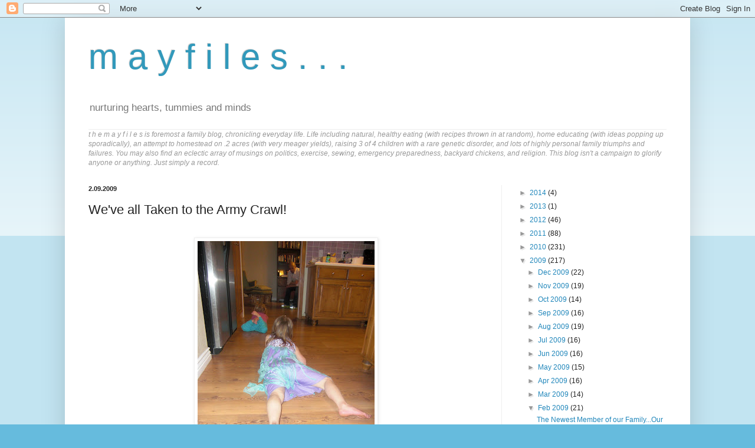

--- FILE ---
content_type: text/html; charset=UTF-8
request_url: http://www.mayfiles.com/2009/02/weve-all-taken-to-army-crawl.html
body_size: 12443
content:
<!DOCTYPE html>
<html class='v2' dir='ltr' lang='en'>
<head>
<link href='https://www.blogger.com/static/v1/widgets/335934321-css_bundle_v2.css' rel='stylesheet' type='text/css'/>
<meta content='width=1100' name='viewport'/>
<meta content='text/html; charset=UTF-8' http-equiv='Content-Type'/>
<meta content='blogger' name='generator'/>
<link href='http://www.mayfiles.com/favicon.ico' rel='icon' type='image/x-icon'/>
<link href='http://www.mayfiles.com/2009/02/weve-all-taken-to-army-crawl.html' rel='canonical'/>
<link rel="alternate" type="application/atom+xml" title="m a y          f i l e s   . . . - Atom" href="http://www.mayfiles.com/feeds/posts/default" />
<link rel="alternate" type="application/rss+xml" title="m a y          f i l e s   . . . - RSS" href="http://www.mayfiles.com/feeds/posts/default?alt=rss" />
<link rel="service.post" type="application/atom+xml" title="m a y          f i l e s   . . . - Atom" href="https://www.blogger.com/feeds/1098159563514496537/posts/default" />

<link rel="alternate" type="application/atom+xml" title="m a y          f i l e s   . . . - Atom" href="http://www.mayfiles.com/feeds/2859114608132590414/comments/default" />
<!--Can't find substitution for tag [blog.ieCssRetrofitLinks]-->
<link href='https://blogger.googleusercontent.com/img/b/R29vZ2xl/AVvXsEhJ-nDJ97eQNctGOwmAdfhcCUWvkx2tAmFUFUHp_n9t3fXYiswzzx7Xg73927rgQFvNWACtlDmtau2jIbo7luhExQt3H488m7nCaPmL6vYbpKiHrQ9TW393RWDb6sqAJiRDTmbW4hTYbZUX/s400/Feb+6-9+008.jpg' rel='image_src'/>
<meta content='http://www.mayfiles.com/2009/02/weve-all-taken-to-army-crawl.html' property='og:url'/>
<meta content='We&#39;ve all Taken to the Army Crawl!' property='og:title'/>
<meta content='Imagine billowing smoke, flames leaping out in all directions.  These girls would be prepared!  (Although as I sit here and write this and l...' property='og:description'/>
<meta content='https://blogger.googleusercontent.com/img/b/R29vZ2xl/AVvXsEhJ-nDJ97eQNctGOwmAdfhcCUWvkx2tAmFUFUHp_n9t3fXYiswzzx7Xg73927rgQFvNWACtlDmtau2jIbo7luhExQt3H488m7nCaPmL6vYbpKiHrQ9TW393RWDb6sqAJiRDTmbW4hTYbZUX/w1200-h630-p-k-no-nu/Feb+6-9+008.jpg' property='og:image'/>
<title>m a y          f i l e s   . . .: We've all Taken to the Army Crawl!</title>
<style id='page-skin-1' type='text/css'><!--
/*
-----------------------------------------------
Blogger Template Style
Name:     Simple
Designer: Blogger
URL:      www.blogger.com
----------------------------------------------- */
/* Content
----------------------------------------------- */
body {
font: normal normal 12px Arial, Tahoma, Helvetica, FreeSans, sans-serif;
color: #222222;
background: #66bbdd none repeat scroll top left;
padding: 0 40px 40px 40px;
}
html body .region-inner {
min-width: 0;
max-width: 100%;
width: auto;
}
h2 {
font-size: 22px;
}
a:link {
text-decoration:none;
color: #2187bb;
}
a:visited {
text-decoration:none;
color: #888888;
}
a:hover {
text-decoration:underline;
color: #32aaff;
}
.body-fauxcolumn-outer .fauxcolumn-inner {
background: transparent url(https://resources.blogblog.com/blogblog/data/1kt/simple/body_gradient_tile_light.png) repeat scroll top left;
_background-image: none;
}
.body-fauxcolumn-outer .cap-top {
position: absolute;
z-index: 1;
height: 400px;
width: 100%;
}
.body-fauxcolumn-outer .cap-top .cap-left {
width: 100%;
background: transparent url(https://resources.blogblog.com/blogblog/data/1kt/simple/gradients_light.png) repeat-x scroll top left;
_background-image: none;
}
.content-outer {
-moz-box-shadow: 0 0 40px rgba(0, 0, 0, .15);
-webkit-box-shadow: 0 0 5px rgba(0, 0, 0, .15);
-goog-ms-box-shadow: 0 0 10px #333333;
box-shadow: 0 0 40px rgba(0, 0, 0, .15);
margin-bottom: 1px;
}
.content-inner {
padding: 10px 10px;
}
.content-inner {
background-color: #ffffff;
}
/* Header
----------------------------------------------- */
.header-outer {
background: transparent none repeat-x scroll 0 -400px;
_background-image: none;
}
.Header h1 {
font: normal normal 60px Arial, Tahoma, Helvetica, FreeSans, sans-serif;
color: #3299bb;
text-shadow: -1px -1px 1px rgba(0, 0, 0, .2);
}
.Header h1 a {
color: #3299bb;
}
.Header .description {
font-size: 140%;
color: #777777;
}
.header-inner .Header .titlewrapper {
padding: 22px 30px;
}
.header-inner .Header .descriptionwrapper {
padding: 0 30px;
}
/* Tabs
----------------------------------------------- */
.tabs-inner .section:first-child {
border-top: 1px solid #eeeeee;
}
.tabs-inner .section:first-child ul {
margin-top: -1px;
border-top: 1px solid #eeeeee;
border-left: 0 solid #eeeeee;
border-right: 0 solid #eeeeee;
}
.tabs-inner .widget ul {
background: #f5f5f5 url(https://resources.blogblog.com/blogblog/data/1kt/simple/gradients_light.png) repeat-x scroll 0 -800px;
_background-image: none;
border-bottom: 1px solid #eeeeee;
margin-top: 0;
margin-left: -30px;
margin-right: -30px;
}
.tabs-inner .widget li a {
display: inline-block;
padding: .6em 1em;
font: normal normal 14px Arial, Tahoma, Helvetica, FreeSans, sans-serif;
color: #999999;
border-left: 1px solid #ffffff;
border-right: 1px solid #eeeeee;
}
.tabs-inner .widget li:first-child a {
border-left: none;
}
.tabs-inner .widget li.selected a, .tabs-inner .widget li a:hover {
color: #000000;
background-color: #eeeeee;
text-decoration: none;
}
/* Columns
----------------------------------------------- */
.main-outer {
border-top: 0 solid #eeeeee;
}
.fauxcolumn-left-outer .fauxcolumn-inner {
border-right: 1px solid #eeeeee;
}
.fauxcolumn-right-outer .fauxcolumn-inner {
border-left: 1px solid #eeeeee;
}
/* Headings
----------------------------------------------- */
div.widget > h2,
div.widget h2.title {
margin: 0 0 1em 0;
font: normal bold 11px Arial, Tahoma, Helvetica, FreeSans, sans-serif;
color: #000000;
}
/* Widgets
----------------------------------------------- */
.widget .zippy {
color: #999999;
text-shadow: 2px 2px 1px rgba(0, 0, 0, .1);
}
.widget .popular-posts ul {
list-style: none;
}
/* Posts
----------------------------------------------- */
h2.date-header {
font: normal bold 11px Arial, Tahoma, Helvetica, FreeSans, sans-serif;
}
.date-header span {
background-color: transparent;
color: #222222;
padding: inherit;
letter-spacing: inherit;
margin: inherit;
}
.main-inner {
padding-top: 30px;
padding-bottom: 30px;
}
.main-inner .column-center-inner {
padding: 0 15px;
}
.main-inner .column-center-inner .section {
margin: 0 15px;
}
.post {
margin: 0 0 25px 0;
}
h3.post-title, .comments h4 {
font: normal normal 22px Arial, Tahoma, Helvetica, FreeSans, sans-serif;
margin: .75em 0 0;
}
.post-body {
font-size: 110%;
line-height: 1.4;
position: relative;
}
.post-body img, .post-body .tr-caption-container, .Profile img, .Image img,
.BlogList .item-thumbnail img {
padding: 2px;
background: #ffffff;
border: 1px solid #eeeeee;
-moz-box-shadow: 1px 1px 5px rgba(0, 0, 0, .1);
-webkit-box-shadow: 1px 1px 5px rgba(0, 0, 0, .1);
box-shadow: 1px 1px 5px rgba(0, 0, 0, .1);
}
.post-body img, .post-body .tr-caption-container {
padding: 5px;
}
.post-body .tr-caption-container {
color: #222222;
}
.post-body .tr-caption-container img {
padding: 0;
background: transparent;
border: none;
-moz-box-shadow: 0 0 0 rgba(0, 0, 0, .1);
-webkit-box-shadow: 0 0 0 rgba(0, 0, 0, .1);
box-shadow: 0 0 0 rgba(0, 0, 0, .1);
}
.post-header {
margin: 0 0 1.5em;
line-height: 1.6;
font-size: 90%;
}
.post-footer {
margin: 20px -2px 0;
padding: 5px 10px;
color: #666666;
background-color: #f9f9f9;
border-bottom: 1px solid #eeeeee;
line-height: 1.6;
font-size: 90%;
}
#comments .comment-author {
padding-top: 1.5em;
border-top: 1px solid #eeeeee;
background-position: 0 1.5em;
}
#comments .comment-author:first-child {
padding-top: 0;
border-top: none;
}
.avatar-image-container {
margin: .2em 0 0;
}
#comments .avatar-image-container img {
border: 1px solid #eeeeee;
}
/* Comments
----------------------------------------------- */
.comments .comments-content .icon.blog-author {
background-repeat: no-repeat;
background-image: url([data-uri]);
}
.comments .comments-content .loadmore a {
border-top: 1px solid #999999;
border-bottom: 1px solid #999999;
}
.comments .comment-thread.inline-thread {
background-color: #f9f9f9;
}
.comments .continue {
border-top: 2px solid #999999;
}
/* Accents
---------------------------------------------- */
.section-columns td.columns-cell {
border-left: 1px solid #eeeeee;
}
.blog-pager {
background: transparent none no-repeat scroll top center;
}
.blog-pager-older-link, .home-link,
.blog-pager-newer-link {
background-color: #ffffff;
padding: 5px;
}
.footer-outer {
border-top: 0 dashed #bbbbbb;
}
/* Mobile
----------------------------------------------- */
body.mobile  {
background-size: auto;
}
.mobile .body-fauxcolumn-outer {
background: transparent none repeat scroll top left;
}
.mobile .body-fauxcolumn-outer .cap-top {
background-size: 100% auto;
}
.mobile .content-outer {
-webkit-box-shadow: 0 0 3px rgba(0, 0, 0, .15);
box-shadow: 0 0 3px rgba(0, 0, 0, .15);
}
.mobile .tabs-inner .widget ul {
margin-left: 0;
margin-right: 0;
}
.mobile .post {
margin: 0;
}
.mobile .main-inner .column-center-inner .section {
margin: 0;
}
.mobile .date-header span {
padding: 0.1em 10px;
margin: 0 -10px;
}
.mobile h3.post-title {
margin: 0;
}
.mobile .blog-pager {
background: transparent none no-repeat scroll top center;
}
.mobile .footer-outer {
border-top: none;
}
.mobile .main-inner, .mobile .footer-inner {
background-color: #ffffff;
}
.mobile-index-contents {
color: #222222;
}
.mobile-link-button {
background-color: #2187bb;
}
.mobile-link-button a:link, .mobile-link-button a:visited {
color: #ffffff;
}
.mobile .tabs-inner .section:first-child {
border-top: none;
}
.mobile .tabs-inner .PageList .widget-content {
background-color: #eeeeee;
color: #000000;
border-top: 1px solid #eeeeee;
border-bottom: 1px solid #eeeeee;
}
.mobile .tabs-inner .PageList .widget-content .pagelist-arrow {
border-left: 1px solid #eeeeee;
}

--></style>
<style id='template-skin-1' type='text/css'><!--
body {
min-width: 1060px;
}
.content-outer, .content-fauxcolumn-outer, .region-inner {
min-width: 1060px;
max-width: 1060px;
_width: 1060px;
}
.main-inner .columns {
padding-left: 0;
padding-right: 310px;
}
.main-inner .fauxcolumn-center-outer {
left: 0;
right: 310px;
/* IE6 does not respect left and right together */
_width: expression(this.parentNode.offsetWidth -
parseInt("0") -
parseInt("310px") + 'px');
}
.main-inner .fauxcolumn-left-outer {
width: 0;
}
.main-inner .fauxcolumn-right-outer {
width: 310px;
}
.main-inner .column-left-outer {
width: 0;
right: 100%;
margin-left: -0;
}
.main-inner .column-right-outer {
width: 310px;
margin-right: -310px;
}
#layout {
min-width: 0;
}
#layout .content-outer {
min-width: 0;
width: 800px;
}
#layout .region-inner {
min-width: 0;
width: auto;
}
body#layout div.add_widget {
padding: 8px;
}
body#layout div.add_widget a {
margin-left: 32px;
}
--></style>
<link href='https://www.blogger.com/dyn-css/authorization.css?targetBlogID=1098159563514496537&amp;zx=7ae6e4e6-bca9-4704-a0d9-76e9a7f444a0' media='none' onload='if(media!=&#39;all&#39;)media=&#39;all&#39;' rel='stylesheet'/><noscript><link href='https://www.blogger.com/dyn-css/authorization.css?targetBlogID=1098159563514496537&amp;zx=7ae6e4e6-bca9-4704-a0d9-76e9a7f444a0' rel='stylesheet'/></noscript>
<meta name='google-adsense-platform-account' content='ca-host-pub-1556223355139109'/>
<meta name='google-adsense-platform-domain' content='blogspot.com'/>

<!-- data-ad-client=ca-pub-2591907830042496 -->

</head>
<body class='loading variant-pale'>
<div class='navbar section' id='navbar' name='Navbar'><div class='widget Navbar' data-version='1' id='Navbar1'><script type="text/javascript">
    function setAttributeOnload(object, attribute, val) {
      if(window.addEventListener) {
        window.addEventListener('load',
          function(){ object[attribute] = val; }, false);
      } else {
        window.attachEvent('onload', function(){ object[attribute] = val; });
      }
    }
  </script>
<div id="navbar-iframe-container"></div>
<script type="text/javascript" src="https://apis.google.com/js/platform.js"></script>
<script type="text/javascript">
      gapi.load("gapi.iframes:gapi.iframes.style.bubble", function() {
        if (gapi.iframes && gapi.iframes.getContext) {
          gapi.iframes.getContext().openChild({
              url: 'https://www.blogger.com/navbar/1098159563514496537?po\x3d2859114608132590414\x26origin\x3dhttp://www.mayfiles.com',
              where: document.getElementById("navbar-iframe-container"),
              id: "navbar-iframe"
          });
        }
      });
    </script><script type="text/javascript">
(function() {
var script = document.createElement('script');
script.type = 'text/javascript';
script.src = '//pagead2.googlesyndication.com/pagead/js/google_top_exp.js';
var head = document.getElementsByTagName('head')[0];
if (head) {
head.appendChild(script);
}})();
</script>
</div></div>
<div class='body-fauxcolumns'>
<div class='fauxcolumn-outer body-fauxcolumn-outer'>
<div class='cap-top'>
<div class='cap-left'></div>
<div class='cap-right'></div>
</div>
<div class='fauxborder-left'>
<div class='fauxborder-right'></div>
<div class='fauxcolumn-inner'>
</div>
</div>
<div class='cap-bottom'>
<div class='cap-left'></div>
<div class='cap-right'></div>
</div>
</div>
</div>
<div class='content'>
<div class='content-fauxcolumns'>
<div class='fauxcolumn-outer content-fauxcolumn-outer'>
<div class='cap-top'>
<div class='cap-left'></div>
<div class='cap-right'></div>
</div>
<div class='fauxborder-left'>
<div class='fauxborder-right'></div>
<div class='fauxcolumn-inner'>
</div>
</div>
<div class='cap-bottom'>
<div class='cap-left'></div>
<div class='cap-right'></div>
</div>
</div>
</div>
<div class='content-outer'>
<div class='content-cap-top cap-top'>
<div class='cap-left'></div>
<div class='cap-right'></div>
</div>
<div class='fauxborder-left content-fauxborder-left'>
<div class='fauxborder-right content-fauxborder-right'></div>
<div class='content-inner'>
<header>
<div class='header-outer'>
<div class='header-cap-top cap-top'>
<div class='cap-left'></div>
<div class='cap-right'></div>
</div>
<div class='fauxborder-left header-fauxborder-left'>
<div class='fauxborder-right header-fauxborder-right'></div>
<div class='region-inner header-inner'>
<div class='header section' id='header' name='Header'><div class='widget Header' data-version='1' id='Header1'>
<div id='header-inner'>
<div class='titlewrapper'>
<h1 class='title'>
<a href='http://www.mayfiles.com/'>
m a y          f i l e s   . . .
</a>
</h1>
</div>
<div class='descriptionwrapper'>
<p class='description'><span>nurturing  hearts,  tummies   and   minds</span></p>
</div>
</div>
</div></div>
</div>
</div>
<div class='header-cap-bottom cap-bottom'>
<div class='cap-left'></div>
<div class='cap-right'></div>
</div>
</div>
</header>
<div class='tabs-outer'>
<div class='tabs-cap-top cap-top'>
<div class='cap-left'></div>
<div class='cap-right'></div>
</div>
<div class='fauxborder-left tabs-fauxborder-left'>
<div class='fauxborder-right tabs-fauxborder-right'></div>
<div class='region-inner tabs-inner'>
<div class='tabs section' id='crosscol' name='Cross-Column'><div class='widget Text' data-version='1' id='Text1'>
<div class='widget-content'>
<i><span class="Apple-style-span"  style="color:#999999;">t h e   m a y   f i l e s   is foremost a family blog, chronicling </span></i><i><span class="Apple-style-span"  style="color:#999999;">everyday life.  Life including natural, healthy eating (with recipes thrown in at random), home educating (with ideas popping up sporadically), an attempt to homestead on .2 acres (with very meager yields), raising 3 of 4 children with a rare genetic disorder, and lots of highly personal family triumphs and failures.   You may also find an eclectic array of musings on politics, exercise, sewing, emergency preparedness, backyard chickens, and religion.  This blog isn't a campaign to glorify anyone or anything.   Just simply a record.</span></i>
</div>
<div class='clear'></div>
</div></div>
<div class='tabs no-items section' id='crosscol-overflow' name='Cross-Column 2'></div>
</div>
</div>
<div class='tabs-cap-bottom cap-bottom'>
<div class='cap-left'></div>
<div class='cap-right'></div>
</div>
</div>
<div class='main-outer'>
<div class='main-cap-top cap-top'>
<div class='cap-left'></div>
<div class='cap-right'></div>
</div>
<div class='fauxborder-left main-fauxborder-left'>
<div class='fauxborder-right main-fauxborder-right'></div>
<div class='region-inner main-inner'>
<div class='columns fauxcolumns'>
<div class='fauxcolumn-outer fauxcolumn-center-outer'>
<div class='cap-top'>
<div class='cap-left'></div>
<div class='cap-right'></div>
</div>
<div class='fauxborder-left'>
<div class='fauxborder-right'></div>
<div class='fauxcolumn-inner'>
</div>
</div>
<div class='cap-bottom'>
<div class='cap-left'></div>
<div class='cap-right'></div>
</div>
</div>
<div class='fauxcolumn-outer fauxcolumn-left-outer'>
<div class='cap-top'>
<div class='cap-left'></div>
<div class='cap-right'></div>
</div>
<div class='fauxborder-left'>
<div class='fauxborder-right'></div>
<div class='fauxcolumn-inner'>
</div>
</div>
<div class='cap-bottom'>
<div class='cap-left'></div>
<div class='cap-right'></div>
</div>
</div>
<div class='fauxcolumn-outer fauxcolumn-right-outer'>
<div class='cap-top'>
<div class='cap-left'></div>
<div class='cap-right'></div>
</div>
<div class='fauxborder-left'>
<div class='fauxborder-right'></div>
<div class='fauxcolumn-inner'>
</div>
</div>
<div class='cap-bottom'>
<div class='cap-left'></div>
<div class='cap-right'></div>
</div>
</div>
<!-- corrects IE6 width calculation -->
<div class='columns-inner'>
<div class='column-center-outer'>
<div class='column-center-inner'>
<div class='main section' id='main' name='Main'><div class='widget Blog' data-version='1' id='Blog1'>
<div class='blog-posts hfeed'>

          <div class="date-outer">
        
<h2 class='date-header'><span>2.09.2009</span></h2>

          <div class="date-posts">
        
<div class='post-outer'>
<div class='post hentry uncustomized-post-template' itemprop='blogPost' itemscope='itemscope' itemtype='http://schema.org/BlogPosting'>
<meta content='https://blogger.googleusercontent.com/img/b/R29vZ2xl/AVvXsEhJ-nDJ97eQNctGOwmAdfhcCUWvkx2tAmFUFUHp_n9t3fXYiswzzx7Xg73927rgQFvNWACtlDmtau2jIbo7luhExQt3H488m7nCaPmL6vYbpKiHrQ9TW393RWDb6sqAJiRDTmbW4hTYbZUX/s400/Feb+6-9+008.jpg' itemprop='image_url'/>
<meta content='1098159563514496537' itemprop='blogId'/>
<meta content='2859114608132590414' itemprop='postId'/>
<a name='2859114608132590414'></a>
<h3 class='post-title entry-title' itemprop='name'>
We've all Taken to the Army Crawl!
</h3>
<div class='post-header'>
<div class='post-header-line-1'></div>
</div>
<div class='post-body entry-content' id='post-body-2859114608132590414' itemprop='description articleBody'>
<span style="text-decoration: underline;"></span><br /><a href="https://blogger.googleusercontent.com/img/b/R29vZ2xl/AVvXsEhJ-nDJ97eQNctGOwmAdfhcCUWvkx2tAmFUFUHp_n9t3fXYiswzzx7Xg73927rgQFvNWACtlDmtau2jIbo7luhExQt3H488m7nCaPmL6vYbpKiHrQ9TW393RWDb6sqAJiRDTmbW4hTYbZUX/s1600-h/Feb+6-9+008.jpg" onblur="try {parent.deselectBloggerImageGracefully();} catch(e) {}"><img alt="" border="0" id="BLOGGER_PHOTO_ID_5300989222653391954" src="https://blogger.googleusercontent.com/img/b/R29vZ2xl/AVvXsEhJ-nDJ97eQNctGOwmAdfhcCUWvkx2tAmFUFUHp_n9t3fXYiswzzx7Xg73927rgQFvNWACtlDmtau2jIbo7luhExQt3H488m7nCaPmL6vYbpKiHrQ9TW393RWDb6sqAJiRDTmbW4hTYbZUX/s400/Feb+6-9+008.jpg" style="margin: 0px auto 10px; display: block; text-align: center; cursor: pointer; width: 300px; height: 400px;" /></a>Imagine billowing smoke, flames leaping out in all directions.  These girls would be prepared!  (Although as I sit here and write this and look at Ellery's jammies, somehow they don't strike me as very flame resistant.) <br /><a href="https://blogger.googleusercontent.com/img/b/R29vZ2xl/AVvXsEjeNOf_G-QKdPVQ5WQTZgI3Jhb9zpeawTCgxHYXq0DWBEGc-JgYFop2Hstu4jSig-V9WN2FYRq0x3X-A3LfGbz_9FAu8h5p-clBvhMaKuwd13jvxOCJXRmo4xtr7-too-2AhdiNjUOsTE9h/s1600-h/Feb+6-9+009.jpg" onblur="try {parent.deselectBloggerImageGracefully();} catch(e) {}"><img alt="" border="0" id="BLOGGER_PHOTO_ID_5300989220242180226" src="https://blogger.googleusercontent.com/img/b/R29vZ2xl/AVvXsEjeNOf_G-QKdPVQ5WQTZgI3Jhb9zpeawTCgxHYXq0DWBEGc-JgYFop2Hstu4jSig-V9WN2FYRq0x3X-A3LfGbz_9FAu8h5p-clBvhMaKuwd13jvxOCJXRmo4xtr7-too-2AhdiNjUOsTE9h/s400/Feb+6-9+009.jpg" style="margin: 0px auto 10px; display: block; text-align: center; cursor: pointer; width: 300px; height: 400px;" /></a>With Emmett as our inspiration, tonight we taught the girls the finer aspects of fire safety.  They proved to be professional "army crawlers." Apparently they have been paying fastidious attention to their little brother for the past FIVE MONTHS of commando crawling.  Aren't they supposed to grow out of that? <br /><br />I loved the opportune timing of our power flickering on and off as we had this family lesson on what to do in emergencies tonight.  Brent and I have been taking a Community Emergency Response Training (CERT) course for the past 2 months.  It has been marginal.  In fact, the last meeting I went to I got the eerie feeling it was enabling some rather odd power hungry citizens. It almost felt like a citizen army was being raised as people talked about commandeering vehicles and creating day cares for children so their parents could go rescue.  My text to Brent during this<br /><br />"We need our own shelter ." <br /><br />Preferably one the crazy vigilante CERT teams don't know about!  I applaud preparedness.  Brent and I are probably even a bit obsessive about being prepared.  But even a little power can sometimes corrupt people.  Such was my premonition in CERT class.<br /><a href="https://blogger.googleusercontent.com/img/b/R29vZ2xl/AVvXsEgvc7SHZp3og88DVMFO8GYEQCrZXvyLWVWUaCxwgEHaIQ4ekICteMr3tRoNP1SazNPJPfO0D8mTDrznoF1z90i-A5rPluX8lJw5z6nQiRULS2bVvK8nQIpFZS8mSpEgyAGTZZcytWy6Ool3/s1600-h/Feb+6-9+010.jpg" onblur="try {parent.deselectBloggerImageGracefully();} catch(e) {}"><img alt="" border="0" id="BLOGGER_PHOTO_ID_5300989219457984786" src="https://blogger.googleusercontent.com/img/b/R29vZ2xl/AVvXsEgvc7SHZp3og88DVMFO8GYEQCrZXvyLWVWUaCxwgEHaIQ4ekICteMr3tRoNP1SazNPJPfO0D8mTDrznoF1z90i-A5rPluX8lJw5z6nQiRULS2bVvK8nQIpFZS8mSpEgyAGTZZcytWy6Ool3/s400/Feb+6-9+010.jpg" style="margin: 0px auto 10px; display: block; text-align: center; cursor: pointer; width: 300px; height: 400px;" /></a>
<div style='clear: both;'></div>
</div>
<div class='post-footer'>
<div class='post-footer-line post-footer-line-1'>
<span class='post-author vcard'>
</span>
<span class='post-timestamp'>
at
<meta content='http://www.mayfiles.com/2009/02/weve-all-taken-to-army-crawl.html' itemprop='url'/>
<a class='timestamp-link' href='http://www.mayfiles.com/2009/02/weve-all-taken-to-army-crawl.html' rel='bookmark' title='permanent link'><abbr class='published' itemprop='datePublished' title='2009-02-09T19:20:00-07:00'>7:20&#8239;PM</abbr></a>
</span>
<span class='post-comment-link'>
</span>
<span class='post-icons'>
<span class='item-action'>
<a href='https://www.blogger.com/email-post/1098159563514496537/2859114608132590414' title='Email Post'>
<img alt='' class='icon-action' height='13' src='https://resources.blogblog.com/img/icon18_email.gif' width='18'/>
</a>
</span>
</span>
<div class='post-share-buttons goog-inline-block'>
</div>
</div>
<div class='post-footer-line post-footer-line-2'>
<span class='post-labels'>
Labels:
<a href='http://www.mayfiles.com/search/label/Emergency%20Preparedness' rel='tag'>Emergency Preparedness</a>
</span>
</div>
<div class='post-footer-line post-footer-line-3'>
<span class='post-location'>
</span>
</div>
</div>
</div>
<div class='comments' id='comments'>
<a name='comments'></a>
<h4>No comments:</h4>
<div id='Blog1_comments-block-wrapper'>
<dl class='avatar-comment-indent' id='comments-block'>
</dl>
</div>
<p class='comment-footer'>
<a href='https://www.blogger.com/comment/fullpage/post/1098159563514496537/2859114608132590414' onclick='javascript:window.open(this.href, "bloggerPopup", "toolbar=0,location=0,statusbar=1,menubar=0,scrollbars=yes,width=640,height=500"); return false;'>Post a Comment</a>
</p>
</div>
</div>

        </div></div>
      
</div>
<div class='blog-pager' id='blog-pager'>
<span id='blog-pager-newer-link'>
<a class='blog-pager-newer-link' href='http://www.mayfiles.com/2009/02/millet-flour.html' id='Blog1_blog-pager-newer-link' title='Newer Post'>Newer Post</a>
</span>
<span id='blog-pager-older-link'>
<a class='blog-pager-older-link' href='http://www.mayfiles.com/2009/02/god-gave-me-body-and-my-agency.html' id='Blog1_blog-pager-older-link' title='Older Post'>Older Post</a>
</span>
<a class='home-link' href='http://www.mayfiles.com/'>Home</a>
</div>
<div class='clear'></div>
<div class='post-feeds'>
<div class='feed-links'>
Subscribe to:
<a class='feed-link' href='http://www.mayfiles.com/feeds/2859114608132590414/comments/default' target='_blank' type='application/atom+xml'>Post Comments (Atom)</a>
</div>
</div>
</div></div>
</div>
</div>
<div class='column-left-outer'>
<div class='column-left-inner'>
<aside>
</aside>
</div>
</div>
<div class='column-right-outer'>
<div class='column-right-inner'>
<aside>
<div class='sidebar section' id='sidebar-right-1'><div class='widget BlogArchive' data-version='1' id='BlogArchive1'>
<div class='widget-content'>
<div id='ArchiveList'>
<div id='BlogArchive1_ArchiveList'>
<ul class='hierarchy'>
<li class='archivedate collapsed'>
<a class='toggle' href='javascript:void(0)'>
<span class='zippy'>

        &#9658;&#160;
      
</span>
</a>
<a class='post-count-link' href='http://www.mayfiles.com/2014/'>
2014
</a>
<span class='post-count' dir='ltr'>(4)</span>
<ul class='hierarchy'>
<li class='archivedate collapsed'>
<a class='toggle' href='javascript:void(0)'>
<span class='zippy'>

        &#9658;&#160;
      
</span>
</a>
<a class='post-count-link' href='http://www.mayfiles.com/2014/09/'>
Sep 2014
</a>
<span class='post-count' dir='ltr'>(1)</span>
</li>
</ul>
<ul class='hierarchy'>
<li class='archivedate collapsed'>
<a class='toggle' href='javascript:void(0)'>
<span class='zippy'>

        &#9658;&#160;
      
</span>
</a>
<a class='post-count-link' href='http://www.mayfiles.com/2014/08/'>
Aug 2014
</a>
<span class='post-count' dir='ltr'>(1)</span>
</li>
</ul>
<ul class='hierarchy'>
<li class='archivedate collapsed'>
<a class='toggle' href='javascript:void(0)'>
<span class='zippy'>

        &#9658;&#160;
      
</span>
</a>
<a class='post-count-link' href='http://www.mayfiles.com/2014/03/'>
Mar 2014
</a>
<span class='post-count' dir='ltr'>(1)</span>
</li>
</ul>
<ul class='hierarchy'>
<li class='archivedate collapsed'>
<a class='toggle' href='javascript:void(0)'>
<span class='zippy'>

        &#9658;&#160;
      
</span>
</a>
<a class='post-count-link' href='http://www.mayfiles.com/2014/02/'>
Feb 2014
</a>
<span class='post-count' dir='ltr'>(1)</span>
</li>
</ul>
</li>
</ul>
<ul class='hierarchy'>
<li class='archivedate collapsed'>
<a class='toggle' href='javascript:void(0)'>
<span class='zippy'>

        &#9658;&#160;
      
</span>
</a>
<a class='post-count-link' href='http://www.mayfiles.com/2013/'>
2013
</a>
<span class='post-count' dir='ltr'>(1)</span>
<ul class='hierarchy'>
<li class='archivedate collapsed'>
<a class='toggle' href='javascript:void(0)'>
<span class='zippy'>

        &#9658;&#160;
      
</span>
</a>
<a class='post-count-link' href='http://www.mayfiles.com/2013/10/'>
Oct 2013
</a>
<span class='post-count' dir='ltr'>(1)</span>
</li>
</ul>
</li>
</ul>
<ul class='hierarchy'>
<li class='archivedate collapsed'>
<a class='toggle' href='javascript:void(0)'>
<span class='zippy'>

        &#9658;&#160;
      
</span>
</a>
<a class='post-count-link' href='http://www.mayfiles.com/2012/'>
2012
</a>
<span class='post-count' dir='ltr'>(46)</span>
<ul class='hierarchy'>
<li class='archivedate collapsed'>
<a class='toggle' href='javascript:void(0)'>
<span class='zippy'>

        &#9658;&#160;
      
</span>
</a>
<a class='post-count-link' href='http://www.mayfiles.com/2012/12/'>
Dec 2012
</a>
<span class='post-count' dir='ltr'>(6)</span>
</li>
</ul>
<ul class='hierarchy'>
<li class='archivedate collapsed'>
<a class='toggle' href='javascript:void(0)'>
<span class='zippy'>

        &#9658;&#160;
      
</span>
</a>
<a class='post-count-link' href='http://www.mayfiles.com/2012/11/'>
Nov 2012
</a>
<span class='post-count' dir='ltr'>(3)</span>
</li>
</ul>
<ul class='hierarchy'>
<li class='archivedate collapsed'>
<a class='toggle' href='javascript:void(0)'>
<span class='zippy'>

        &#9658;&#160;
      
</span>
</a>
<a class='post-count-link' href='http://www.mayfiles.com/2012/09/'>
Sep 2012
</a>
<span class='post-count' dir='ltr'>(3)</span>
</li>
</ul>
<ul class='hierarchy'>
<li class='archivedate collapsed'>
<a class='toggle' href='javascript:void(0)'>
<span class='zippy'>

        &#9658;&#160;
      
</span>
</a>
<a class='post-count-link' href='http://www.mayfiles.com/2012/06/'>
Jun 2012
</a>
<span class='post-count' dir='ltr'>(3)</span>
</li>
</ul>
<ul class='hierarchy'>
<li class='archivedate collapsed'>
<a class='toggle' href='javascript:void(0)'>
<span class='zippy'>

        &#9658;&#160;
      
</span>
</a>
<a class='post-count-link' href='http://www.mayfiles.com/2012/05/'>
May 2012
</a>
<span class='post-count' dir='ltr'>(2)</span>
</li>
</ul>
<ul class='hierarchy'>
<li class='archivedate collapsed'>
<a class='toggle' href='javascript:void(0)'>
<span class='zippy'>

        &#9658;&#160;
      
</span>
</a>
<a class='post-count-link' href='http://www.mayfiles.com/2012/04/'>
Apr 2012
</a>
<span class='post-count' dir='ltr'>(9)</span>
</li>
</ul>
<ul class='hierarchy'>
<li class='archivedate collapsed'>
<a class='toggle' href='javascript:void(0)'>
<span class='zippy'>

        &#9658;&#160;
      
</span>
</a>
<a class='post-count-link' href='http://www.mayfiles.com/2012/03/'>
Mar 2012
</a>
<span class='post-count' dir='ltr'>(9)</span>
</li>
</ul>
<ul class='hierarchy'>
<li class='archivedate collapsed'>
<a class='toggle' href='javascript:void(0)'>
<span class='zippy'>

        &#9658;&#160;
      
</span>
</a>
<a class='post-count-link' href='http://www.mayfiles.com/2012/02/'>
Feb 2012
</a>
<span class='post-count' dir='ltr'>(4)</span>
</li>
</ul>
<ul class='hierarchy'>
<li class='archivedate collapsed'>
<a class='toggle' href='javascript:void(0)'>
<span class='zippy'>

        &#9658;&#160;
      
</span>
</a>
<a class='post-count-link' href='http://www.mayfiles.com/2012/01/'>
Jan 2012
</a>
<span class='post-count' dir='ltr'>(7)</span>
</li>
</ul>
</li>
</ul>
<ul class='hierarchy'>
<li class='archivedate collapsed'>
<a class='toggle' href='javascript:void(0)'>
<span class='zippy'>

        &#9658;&#160;
      
</span>
</a>
<a class='post-count-link' href='http://www.mayfiles.com/2011/'>
2011
</a>
<span class='post-count' dir='ltr'>(88)</span>
<ul class='hierarchy'>
<li class='archivedate collapsed'>
<a class='toggle' href='javascript:void(0)'>
<span class='zippy'>

        &#9658;&#160;
      
</span>
</a>
<a class='post-count-link' href='http://www.mayfiles.com/2011/12/'>
Dec 2011
</a>
<span class='post-count' dir='ltr'>(10)</span>
</li>
</ul>
<ul class='hierarchy'>
<li class='archivedate collapsed'>
<a class='toggle' href='javascript:void(0)'>
<span class='zippy'>

        &#9658;&#160;
      
</span>
</a>
<a class='post-count-link' href='http://www.mayfiles.com/2011/11/'>
Nov 2011
</a>
<span class='post-count' dir='ltr'>(2)</span>
</li>
</ul>
<ul class='hierarchy'>
<li class='archivedate collapsed'>
<a class='toggle' href='javascript:void(0)'>
<span class='zippy'>

        &#9658;&#160;
      
</span>
</a>
<a class='post-count-link' href='http://www.mayfiles.com/2011/10/'>
Oct 2011
</a>
<span class='post-count' dir='ltr'>(11)</span>
</li>
</ul>
<ul class='hierarchy'>
<li class='archivedate collapsed'>
<a class='toggle' href='javascript:void(0)'>
<span class='zippy'>

        &#9658;&#160;
      
</span>
</a>
<a class='post-count-link' href='http://www.mayfiles.com/2011/09/'>
Sep 2011
</a>
<span class='post-count' dir='ltr'>(10)</span>
</li>
</ul>
<ul class='hierarchy'>
<li class='archivedate collapsed'>
<a class='toggle' href='javascript:void(0)'>
<span class='zippy'>

        &#9658;&#160;
      
</span>
</a>
<a class='post-count-link' href='http://www.mayfiles.com/2011/08/'>
Aug 2011
</a>
<span class='post-count' dir='ltr'>(2)</span>
</li>
</ul>
<ul class='hierarchy'>
<li class='archivedate collapsed'>
<a class='toggle' href='javascript:void(0)'>
<span class='zippy'>

        &#9658;&#160;
      
</span>
</a>
<a class='post-count-link' href='http://www.mayfiles.com/2011/07/'>
Jul 2011
</a>
<span class='post-count' dir='ltr'>(5)</span>
</li>
</ul>
<ul class='hierarchy'>
<li class='archivedate collapsed'>
<a class='toggle' href='javascript:void(0)'>
<span class='zippy'>

        &#9658;&#160;
      
</span>
</a>
<a class='post-count-link' href='http://www.mayfiles.com/2011/06/'>
Jun 2011
</a>
<span class='post-count' dir='ltr'>(5)</span>
</li>
</ul>
<ul class='hierarchy'>
<li class='archivedate collapsed'>
<a class='toggle' href='javascript:void(0)'>
<span class='zippy'>

        &#9658;&#160;
      
</span>
</a>
<a class='post-count-link' href='http://www.mayfiles.com/2011/05/'>
May 2011
</a>
<span class='post-count' dir='ltr'>(9)</span>
</li>
</ul>
<ul class='hierarchy'>
<li class='archivedate collapsed'>
<a class='toggle' href='javascript:void(0)'>
<span class='zippy'>

        &#9658;&#160;
      
</span>
</a>
<a class='post-count-link' href='http://www.mayfiles.com/2011/04/'>
Apr 2011
</a>
<span class='post-count' dir='ltr'>(4)</span>
</li>
</ul>
<ul class='hierarchy'>
<li class='archivedate collapsed'>
<a class='toggle' href='javascript:void(0)'>
<span class='zippy'>

        &#9658;&#160;
      
</span>
</a>
<a class='post-count-link' href='http://www.mayfiles.com/2011/03/'>
Mar 2011
</a>
<span class='post-count' dir='ltr'>(10)</span>
</li>
</ul>
<ul class='hierarchy'>
<li class='archivedate collapsed'>
<a class='toggle' href='javascript:void(0)'>
<span class='zippy'>

        &#9658;&#160;
      
</span>
</a>
<a class='post-count-link' href='http://www.mayfiles.com/2011/02/'>
Feb 2011
</a>
<span class='post-count' dir='ltr'>(8)</span>
</li>
</ul>
<ul class='hierarchy'>
<li class='archivedate collapsed'>
<a class='toggle' href='javascript:void(0)'>
<span class='zippy'>

        &#9658;&#160;
      
</span>
</a>
<a class='post-count-link' href='http://www.mayfiles.com/2011/01/'>
Jan 2011
</a>
<span class='post-count' dir='ltr'>(12)</span>
</li>
</ul>
</li>
</ul>
<ul class='hierarchy'>
<li class='archivedate collapsed'>
<a class='toggle' href='javascript:void(0)'>
<span class='zippy'>

        &#9658;&#160;
      
</span>
</a>
<a class='post-count-link' href='http://www.mayfiles.com/2010/'>
2010
</a>
<span class='post-count' dir='ltr'>(231)</span>
<ul class='hierarchy'>
<li class='archivedate collapsed'>
<a class='toggle' href='javascript:void(0)'>
<span class='zippy'>

        &#9658;&#160;
      
</span>
</a>
<a class='post-count-link' href='http://www.mayfiles.com/2010/12/'>
Dec 2010
</a>
<span class='post-count' dir='ltr'>(16)</span>
</li>
</ul>
<ul class='hierarchy'>
<li class='archivedate collapsed'>
<a class='toggle' href='javascript:void(0)'>
<span class='zippy'>

        &#9658;&#160;
      
</span>
</a>
<a class='post-count-link' href='http://www.mayfiles.com/2010/11/'>
Nov 2010
</a>
<span class='post-count' dir='ltr'>(10)</span>
</li>
</ul>
<ul class='hierarchy'>
<li class='archivedate collapsed'>
<a class='toggle' href='javascript:void(0)'>
<span class='zippy'>

        &#9658;&#160;
      
</span>
</a>
<a class='post-count-link' href='http://www.mayfiles.com/2010/10/'>
Oct 2010
</a>
<span class='post-count' dir='ltr'>(17)</span>
</li>
</ul>
<ul class='hierarchy'>
<li class='archivedate collapsed'>
<a class='toggle' href='javascript:void(0)'>
<span class='zippy'>

        &#9658;&#160;
      
</span>
</a>
<a class='post-count-link' href='http://www.mayfiles.com/2010/09/'>
Sep 2010
</a>
<span class='post-count' dir='ltr'>(10)</span>
</li>
</ul>
<ul class='hierarchy'>
<li class='archivedate collapsed'>
<a class='toggle' href='javascript:void(0)'>
<span class='zippy'>

        &#9658;&#160;
      
</span>
</a>
<a class='post-count-link' href='http://www.mayfiles.com/2010/08/'>
Aug 2010
</a>
<span class='post-count' dir='ltr'>(16)</span>
</li>
</ul>
<ul class='hierarchy'>
<li class='archivedate collapsed'>
<a class='toggle' href='javascript:void(0)'>
<span class='zippy'>

        &#9658;&#160;
      
</span>
</a>
<a class='post-count-link' href='http://www.mayfiles.com/2010/07/'>
Jul 2010
</a>
<span class='post-count' dir='ltr'>(20)</span>
</li>
</ul>
<ul class='hierarchy'>
<li class='archivedate collapsed'>
<a class='toggle' href='javascript:void(0)'>
<span class='zippy'>

        &#9658;&#160;
      
</span>
</a>
<a class='post-count-link' href='http://www.mayfiles.com/2010/06/'>
Jun 2010
</a>
<span class='post-count' dir='ltr'>(34)</span>
</li>
</ul>
<ul class='hierarchy'>
<li class='archivedate collapsed'>
<a class='toggle' href='javascript:void(0)'>
<span class='zippy'>

        &#9658;&#160;
      
</span>
</a>
<a class='post-count-link' href='http://www.mayfiles.com/2010/05/'>
May 2010
</a>
<span class='post-count' dir='ltr'>(18)</span>
</li>
</ul>
<ul class='hierarchy'>
<li class='archivedate collapsed'>
<a class='toggle' href='javascript:void(0)'>
<span class='zippy'>

        &#9658;&#160;
      
</span>
</a>
<a class='post-count-link' href='http://www.mayfiles.com/2010/04/'>
Apr 2010
</a>
<span class='post-count' dir='ltr'>(22)</span>
</li>
</ul>
<ul class='hierarchy'>
<li class='archivedate collapsed'>
<a class='toggle' href='javascript:void(0)'>
<span class='zippy'>

        &#9658;&#160;
      
</span>
</a>
<a class='post-count-link' href='http://www.mayfiles.com/2010/03/'>
Mar 2010
</a>
<span class='post-count' dir='ltr'>(16)</span>
</li>
</ul>
<ul class='hierarchy'>
<li class='archivedate collapsed'>
<a class='toggle' href='javascript:void(0)'>
<span class='zippy'>

        &#9658;&#160;
      
</span>
</a>
<a class='post-count-link' href='http://www.mayfiles.com/2010/02/'>
Feb 2010
</a>
<span class='post-count' dir='ltr'>(24)</span>
</li>
</ul>
<ul class='hierarchy'>
<li class='archivedate collapsed'>
<a class='toggle' href='javascript:void(0)'>
<span class='zippy'>

        &#9658;&#160;
      
</span>
</a>
<a class='post-count-link' href='http://www.mayfiles.com/2010/01/'>
Jan 2010
</a>
<span class='post-count' dir='ltr'>(28)</span>
</li>
</ul>
</li>
</ul>
<ul class='hierarchy'>
<li class='archivedate expanded'>
<a class='toggle' href='javascript:void(0)'>
<span class='zippy toggle-open'>

        &#9660;&#160;
      
</span>
</a>
<a class='post-count-link' href='http://www.mayfiles.com/2009/'>
2009
</a>
<span class='post-count' dir='ltr'>(217)</span>
<ul class='hierarchy'>
<li class='archivedate collapsed'>
<a class='toggle' href='javascript:void(0)'>
<span class='zippy'>

        &#9658;&#160;
      
</span>
</a>
<a class='post-count-link' href='http://www.mayfiles.com/2009/12/'>
Dec 2009
</a>
<span class='post-count' dir='ltr'>(22)</span>
</li>
</ul>
<ul class='hierarchy'>
<li class='archivedate collapsed'>
<a class='toggle' href='javascript:void(0)'>
<span class='zippy'>

        &#9658;&#160;
      
</span>
</a>
<a class='post-count-link' href='http://www.mayfiles.com/2009/11/'>
Nov 2009
</a>
<span class='post-count' dir='ltr'>(19)</span>
</li>
</ul>
<ul class='hierarchy'>
<li class='archivedate collapsed'>
<a class='toggle' href='javascript:void(0)'>
<span class='zippy'>

        &#9658;&#160;
      
</span>
</a>
<a class='post-count-link' href='http://www.mayfiles.com/2009/10/'>
Oct 2009
</a>
<span class='post-count' dir='ltr'>(14)</span>
</li>
</ul>
<ul class='hierarchy'>
<li class='archivedate collapsed'>
<a class='toggle' href='javascript:void(0)'>
<span class='zippy'>

        &#9658;&#160;
      
</span>
</a>
<a class='post-count-link' href='http://www.mayfiles.com/2009/09/'>
Sep 2009
</a>
<span class='post-count' dir='ltr'>(16)</span>
</li>
</ul>
<ul class='hierarchy'>
<li class='archivedate collapsed'>
<a class='toggle' href='javascript:void(0)'>
<span class='zippy'>

        &#9658;&#160;
      
</span>
</a>
<a class='post-count-link' href='http://www.mayfiles.com/2009/08/'>
Aug 2009
</a>
<span class='post-count' dir='ltr'>(19)</span>
</li>
</ul>
<ul class='hierarchy'>
<li class='archivedate collapsed'>
<a class='toggle' href='javascript:void(0)'>
<span class='zippy'>

        &#9658;&#160;
      
</span>
</a>
<a class='post-count-link' href='http://www.mayfiles.com/2009/07/'>
Jul 2009
</a>
<span class='post-count' dir='ltr'>(16)</span>
</li>
</ul>
<ul class='hierarchy'>
<li class='archivedate collapsed'>
<a class='toggle' href='javascript:void(0)'>
<span class='zippy'>

        &#9658;&#160;
      
</span>
</a>
<a class='post-count-link' href='http://www.mayfiles.com/2009/06/'>
Jun 2009
</a>
<span class='post-count' dir='ltr'>(16)</span>
</li>
</ul>
<ul class='hierarchy'>
<li class='archivedate collapsed'>
<a class='toggle' href='javascript:void(0)'>
<span class='zippy'>

        &#9658;&#160;
      
</span>
</a>
<a class='post-count-link' href='http://www.mayfiles.com/2009/05/'>
May 2009
</a>
<span class='post-count' dir='ltr'>(15)</span>
</li>
</ul>
<ul class='hierarchy'>
<li class='archivedate collapsed'>
<a class='toggle' href='javascript:void(0)'>
<span class='zippy'>

        &#9658;&#160;
      
</span>
</a>
<a class='post-count-link' href='http://www.mayfiles.com/2009/04/'>
Apr 2009
</a>
<span class='post-count' dir='ltr'>(16)</span>
</li>
</ul>
<ul class='hierarchy'>
<li class='archivedate collapsed'>
<a class='toggle' href='javascript:void(0)'>
<span class='zippy'>

        &#9658;&#160;
      
</span>
</a>
<a class='post-count-link' href='http://www.mayfiles.com/2009/03/'>
Mar 2009
</a>
<span class='post-count' dir='ltr'>(14)</span>
</li>
</ul>
<ul class='hierarchy'>
<li class='archivedate expanded'>
<a class='toggle' href='javascript:void(0)'>
<span class='zippy toggle-open'>

        &#9660;&#160;
      
</span>
</a>
<a class='post-count-link' href='http://www.mayfiles.com/2009/02/'>
Feb 2009
</a>
<span class='post-count' dir='ltr'>(21)</span>
<ul class='posts'>
<li><a href='http://www.mayfiles.com/2009/02/newest-member-of-our-familyour-piano.html'>The Newest Member of our Family...Our Piano!</a></li>
<li><a href='http://www.mayfiles.com/2009/02/happy-first-birthday-emmett.html'>Happy First Birthday Emmett</a></li>
<li><a href='http://www.mayfiles.com/2009/02/thin-mintsa-work-in-progress.html'>Thin Mints...A Work in Progress</a></li>
<li><a href='http://www.mayfiles.com/2009/02/girls-ideas-for-easter.html'>The Girls Ideas for Easter</a></li>
<li><a href='http://www.mayfiles.com/2009/02/easter-dresses.html'>Easter Dresses</a></li>
<li><a href='http://www.mayfiles.com/2009/02/how-i-spent-last-7-hours.html'>How I Spent the Last  7 Hours</a></li>
<li><a href='http://www.mayfiles.com/2009/02/kamut-and-black-bean-tacos.html'>Kamut and Black Bean Tacos</a></li>
<li><a href='http://www.mayfiles.com/2009/02/anti-oxidant-packed-spinach-salad.html'>Anti-Oxidant Packed Spinach Salad</a></li>
<li><a href='http://www.mayfiles.com/2009/02/quinoa-artichoke-skillet.html'>Quinoa Artichoke Skillet</a></li>
<li><a href='http://www.mayfiles.com/2009/02/presidents-day.html'>Presidents Day</a></li>
<li><a href='http://www.mayfiles.com/2009/02/visions-of-emmett.html'>Visions of Emmett</a></li>
<li><a href='http://www.mayfiles.com/2009/02/fresh-herbed-pizza-sauce.html'>Fresh Herbed Pizza Sauce</a></li>
<li><a href='http://www.mayfiles.com/2009/02/will-and-trust.html'>A Will and a Trust</a></li>
<li><a href='http://www.mayfiles.com/2009/02/millet-flour.html'>Millet Flour</a></li>
<li><a href='http://www.mayfiles.com/2009/02/weve-all-taken-to-army-crawl.html'>We&#39;ve all Taken to the Army Crawl!</a></li>
<li><a href='http://www.mayfiles.com/2009/02/god-gave-me-body-and-my-agency.html'>God Gave Me a Body and My Agency</a></li>
<li><a href='http://www.mayfiles.com/2009/02/riding-on-2-wheels.html'>Riding on 2 Wheels!</a></li>
<li><a href='http://www.mayfiles.com/2009/02/bean-flour-in-cookies-and-other.html'>Bean Flour in Cookies and other Experiments</a></li>
<li><a href='http://www.mayfiles.com/2009/01/whole-grain-refined-sugar-free-cinnamon.html'>Whole Grain Refined Sugar Free Cinnamon Rolls</a></li>
<li><a href='http://www.mayfiles.com/2009/02/shelf-milk.html'>Shelf Milk</a></li>
<li><a href='http://www.mayfiles.com/2009/02/evidence-of-snatched-camera.html'>Evidence of a Snatched Camera</a></li>
</ul>
</li>
</ul>
<ul class='hierarchy'>
<li class='archivedate collapsed'>
<a class='toggle' href='javascript:void(0)'>
<span class='zippy'>

        &#9658;&#160;
      
</span>
</a>
<a class='post-count-link' href='http://www.mayfiles.com/2009/01/'>
Jan 2009
</a>
<span class='post-count' dir='ltr'>(29)</span>
</li>
</ul>
</li>
</ul>
<ul class='hierarchy'>
<li class='archivedate collapsed'>
<a class='toggle' href='javascript:void(0)'>
<span class='zippy'>

        &#9658;&#160;
      
</span>
</a>
<a class='post-count-link' href='http://www.mayfiles.com/2008/'>
2008
</a>
<span class='post-count' dir='ltr'>(176)</span>
<ul class='hierarchy'>
<li class='archivedate collapsed'>
<a class='toggle' href='javascript:void(0)'>
<span class='zippy'>

        &#9658;&#160;
      
</span>
</a>
<a class='post-count-link' href='http://www.mayfiles.com/2008/12/'>
Dec 2008
</a>
<span class='post-count' dir='ltr'>(21)</span>
</li>
</ul>
<ul class='hierarchy'>
<li class='archivedate collapsed'>
<a class='toggle' href='javascript:void(0)'>
<span class='zippy'>

        &#9658;&#160;
      
</span>
</a>
<a class='post-count-link' href='http://www.mayfiles.com/2008/11/'>
Nov 2008
</a>
<span class='post-count' dir='ltr'>(15)</span>
</li>
</ul>
<ul class='hierarchy'>
<li class='archivedate collapsed'>
<a class='toggle' href='javascript:void(0)'>
<span class='zippy'>

        &#9658;&#160;
      
</span>
</a>
<a class='post-count-link' href='http://www.mayfiles.com/2008/10/'>
Oct 2008
</a>
<span class='post-count' dir='ltr'>(17)</span>
</li>
</ul>
<ul class='hierarchy'>
<li class='archivedate collapsed'>
<a class='toggle' href='javascript:void(0)'>
<span class='zippy'>

        &#9658;&#160;
      
</span>
</a>
<a class='post-count-link' href='http://www.mayfiles.com/2008/09/'>
Sep 2008
</a>
<span class='post-count' dir='ltr'>(21)</span>
</li>
</ul>
<ul class='hierarchy'>
<li class='archivedate collapsed'>
<a class='toggle' href='javascript:void(0)'>
<span class='zippy'>

        &#9658;&#160;
      
</span>
</a>
<a class='post-count-link' href='http://www.mayfiles.com/2008/08/'>
Aug 2008
</a>
<span class='post-count' dir='ltr'>(25)</span>
</li>
</ul>
<ul class='hierarchy'>
<li class='archivedate collapsed'>
<a class='toggle' href='javascript:void(0)'>
<span class='zippy'>

        &#9658;&#160;
      
</span>
</a>
<a class='post-count-link' href='http://www.mayfiles.com/2008/07/'>
Jul 2008
</a>
<span class='post-count' dir='ltr'>(24)</span>
</li>
</ul>
<ul class='hierarchy'>
<li class='archivedate collapsed'>
<a class='toggle' href='javascript:void(0)'>
<span class='zippy'>

        &#9658;&#160;
      
</span>
</a>
<a class='post-count-link' href='http://www.mayfiles.com/2008/06/'>
Jun 2008
</a>
<span class='post-count' dir='ltr'>(16)</span>
</li>
</ul>
<ul class='hierarchy'>
<li class='archivedate collapsed'>
<a class='toggle' href='javascript:void(0)'>
<span class='zippy'>

        &#9658;&#160;
      
</span>
</a>
<a class='post-count-link' href='http://www.mayfiles.com/2008/05/'>
May 2008
</a>
<span class='post-count' dir='ltr'>(25)</span>
</li>
</ul>
<ul class='hierarchy'>
<li class='archivedate collapsed'>
<a class='toggle' href='javascript:void(0)'>
<span class='zippy'>

        &#9658;&#160;
      
</span>
</a>
<a class='post-count-link' href='http://www.mayfiles.com/2008/04/'>
Apr 2008
</a>
<span class='post-count' dir='ltr'>(11)</span>
</li>
</ul>
<ul class='hierarchy'>
<li class='archivedate collapsed'>
<a class='toggle' href='javascript:void(0)'>
<span class='zippy'>

        &#9658;&#160;
      
</span>
</a>
<a class='post-count-link' href='http://www.mayfiles.com/2008/02/'>
Feb 2008
</a>
<span class='post-count' dir='ltr'>(1)</span>
</li>
</ul>
</li>
</ul>
</div>
</div>
<div class='clear'></div>
</div>
</div></div>
<table border='0' cellpadding='0' cellspacing='0' class='section-columns columns-2'>
<tbody>
<tr>
<td class='first columns-cell'>
<div class='sidebar section' id='sidebar-right-2-1'><div class='widget Label' data-version='1' id='Label1'>
<div class='widget-content list-label-widget-content'>
<ul>
<li>
<a dir='ltr' href='http://www.mayfiles.com/search/label/Backyard%20Chickens'>Backyard Chickens</a>
</li>
<li>
<a dir='ltr' href='http://www.mayfiles.com/search/label/Bean%20Recipes'>Bean Recipes</a>
</li>
<li>
<a dir='ltr' href='http://www.mayfiles.com/search/label/Breakfast%20Recipes'>Breakfast Recipes</a>
</li>
<li>
<a dir='ltr' href='http://www.mayfiles.com/search/label/Brent%27s%20Musings'>Brent&#39;s Musings</a>
</li>
<li>
<a dir='ltr' href='http://www.mayfiles.com/search/label/Christmas'>Christmas</a>
</li>
<li>
<a dir='ltr' href='http://www.mayfiles.com/search/label/Christmas%20Recipes'>Christmas Recipes</a>
</li>
<li>
<a dir='ltr' href='http://www.mayfiles.com/search/label/Cloth%20Diapers'>Cloth Diapers</a>
</li>
<li>
<a dir='ltr' href='http://www.mayfiles.com/search/label/Cookie%20Recipes'>Cookie Recipes</a>
</li>
<li>
<a dir='ltr' href='http://www.mayfiles.com/search/label/Crafts'>Crafts</a>
</li>
<li>
<a dir='ltr' href='http://www.mayfiles.com/search/label/Dairy'>Dairy</a>
</li>
<li>
<a dir='ltr' href='http://www.mayfiles.com/search/label/Easter'>Easter</a>
</li>
<li>
<a dir='ltr' href='http://www.mayfiles.com/search/label/Emergency%20Preparedness'>Emergency Preparedness</a>
</li>
<li>
<a dir='ltr' href='http://www.mayfiles.com/search/label/Failures%20and%20Successes'>Failures and Successes</a>
</li>
<li>
<a dir='ltr' href='http://www.mayfiles.com/search/label/Faith%20and%20Religion'>Faith and Religion</a>
</li>
<li>
<a dir='ltr' href='http://www.mayfiles.com/search/label/Family%20Finances'>Family Finances</a>
</li>
<li>
<a dir='ltr' href='http://www.mayfiles.com/search/label/Family%20Moments'>Family Moments</a>
</li>
<li>
<a dir='ltr' href='http://www.mayfiles.com/search/label/Family%20Traditions'>Family Traditions</a>
</li>
<li>
<a dir='ltr' href='http://www.mayfiles.com/search/label/Finding%20Healthy%20Foods'>Finding Healthy Foods</a>
</li>
<li>
<a dir='ltr' href='http://www.mayfiles.com/search/label/Food%20Storage%20and%20Food%20Storage%20Recipes'>Food Storage and Food Storage Recipes</a>
</li>
<li>
<a dir='ltr' href='http://www.mayfiles.com/search/label/Gardening'>Gardening</a>
</li>
<li>
<a dir='ltr' href='http://www.mayfiles.com/search/label/Good%20Reads'>Good Reads</a>
</li>
<li>
<a dir='ltr' href='http://www.mayfiles.com/search/label/Halloween'>Halloween</a>
</li>
<li>
<a dir='ltr' href='http://www.mayfiles.com/search/label/Health%20and%20Exercise'>Health and Exercise</a>
</li>
<li>
<a dir='ltr' href='http://www.mayfiles.com/search/label/Homeschooling%20and%20Education'>Homeschooling and Education</a>
</li>
<li>
<a dir='ltr' href='http://www.mayfiles.com/search/label/House%20Remodel'>House Remodel</a>
</li>
<li>
<a dir='ltr' href='http://www.mayfiles.com/search/label/Making%20a%20House%20Home'>Making a House Home</a>
</li>
<li>
<a dir='ltr' href='http://www.mayfiles.com/search/label/Motherhood'>Motherhood</a>
</li>
<li>
<a dir='ltr' href='http://www.mayfiles.com/search/label/Music'>Music</a>
</li>
<li>
<a dir='ltr' href='http://www.mayfiles.com/search/label/Natural%20Refined%20Sugar%20Substitutes'>Natural Refined Sugar Substitutes</a>
</li>
<li>
<a dir='ltr' href='http://www.mayfiles.com/search/label/New%20Years'>New Years</a>
</li>
<li>
<a dir='ltr' href='http://www.mayfiles.com/search/label/No%20Refined%20Sugar%20Dessert%20Recipes'>No Refined Sugar Dessert Recipes</a>
</li>
<li>
<a dir='ltr' href='http://www.mayfiles.com/search/label/Nuts%20and%20Nut%20Milk%20Recipes'>Nuts and Nut Milk Recipes</a>
</li>
<li>
<a dir='ltr' href='http://www.mayfiles.com/search/label/Oils'>Oils</a>
</li>
<li>
<a dir='ltr' href='http://www.mayfiles.com/search/label/PCD'>PCD</a>
</li>
<li>
<a dir='ltr' href='http://www.mayfiles.com/search/label/Poetry'>Poetry</a>
</li>
<li>
<a dir='ltr' href='http://www.mayfiles.com/search/label/Politics'>Politics</a>
</li>
<li>
<a dir='ltr' href='http://www.mayfiles.com/search/label/Pressure%20Cooker%20Recipes'>Pressure Cooker Recipes</a>
</li>
<li>
<a dir='ltr' href='http://www.mayfiles.com/search/label/Raw%20Food%20Recipes'>Raw Food Recipes</a>
</li>
<li>
<a dir='ltr' href='http://www.mayfiles.com/search/label/Refined%20Sugar%20Free%20Frostings'>Refined Sugar Free Frostings</a>
</li>
<li>
<a dir='ltr' href='http://www.mayfiles.com/search/label/Rice%20Cooker%20Recipes'>Rice Cooker Recipes</a>
</li>
<li>
<a dir='ltr' href='http://www.mayfiles.com/search/label/Salad%20and%20Vegetable%20Recipes'>Salad and Vegetable Recipes</a>
</li>
<li>
<a dir='ltr' href='http://www.mayfiles.com/search/label/Savvy%20May%20Creations'>Savvy May Creations</a>
</li>
<li>
<a dir='ltr' href='http://www.mayfiles.com/search/label/Sewing%20and%20Such'>Sewing and Such</a>
</li>
<li>
<a dir='ltr' href='http://www.mayfiles.com/search/label/Thanksgiving%20Recipes'>Thanksgiving Recipes</a>
</li>
<li>
<a dir='ltr' href='http://www.mayfiles.com/search/label/Valentines%20Day'>Valentines Day</a>
</li>
<li>
<a dir='ltr' href='http://www.mayfiles.com/search/label/Whole%20Grain%20Bread%20Recipes'>Whole Grain Bread Recipes</a>
</li>
<li>
<a dir='ltr' href='http://www.mayfiles.com/search/label/Whole%20Grains'>Whole Grains</a>
</li>
</ul>
<div class='clear'></div>
</div>
</div></div>
</td>
<td class='columns-cell'>
<div class='sidebar no-items section' id='sidebar-right-2-2'></div>
</td>
</tr>
</tbody>
</table>
<div class='sidebar no-items section' id='sidebar-right-3'></div>
</aside>
</div>
</div>
</div>
<div style='clear: both'></div>
<!-- columns -->
</div>
<!-- main -->
</div>
</div>
<div class='main-cap-bottom cap-bottom'>
<div class='cap-left'></div>
<div class='cap-right'></div>
</div>
</div>
<footer>
<div class='footer-outer'>
<div class='footer-cap-top cap-top'>
<div class='cap-left'></div>
<div class='cap-right'></div>
</div>
<div class='fauxborder-left footer-fauxborder-left'>
<div class='fauxborder-right footer-fauxborder-right'></div>
<div class='region-inner footer-inner'>
<div class='foot no-items section' id='footer-1'></div>
<table border='0' cellpadding='0' cellspacing='0' class='section-columns columns-2'>
<tbody>
<tr>
<td class='first columns-cell'>
<div class='foot section' id='footer-2-1'><div class='widget BlogSearch' data-version='1' id='BlogSearch1'>
<h2 class='title'>Search This Blog</h2>
<div class='widget-content'>
<div id='BlogSearch1_form'>
<form action='http://www.mayfiles.com/search' class='gsc-search-box' target='_top'>
<table cellpadding='0' cellspacing='0' class='gsc-search-box'>
<tbody>
<tr>
<td class='gsc-input'>
<input autocomplete='off' class='gsc-input' name='q' size='10' title='search' type='text' value=''/>
</td>
<td class='gsc-search-button'>
<input class='gsc-search-button' title='search' type='submit' value='Search'/>
</td>
</tr>
</tbody>
</table>
</form>
</div>
</div>
<div class='clear'></div>
</div></div>
</td>
<td class='columns-cell'>
<div class='foot no-items section' id='footer-2-2'></div>
</td>
</tr>
</tbody>
</table>
<!-- outside of the include in order to lock Attribution widget -->
<div class='foot section' id='footer-3' name='Footer'><div class='widget Attribution' data-version='1' id='Attribution1'>
<div class='widget-content' style='text-align: center;'>
Simple theme. Powered by <a href='https://www.blogger.com' target='_blank'>Blogger</a>.
</div>
<div class='clear'></div>
</div></div>
</div>
</div>
<div class='footer-cap-bottom cap-bottom'>
<div class='cap-left'></div>
<div class='cap-right'></div>
</div>
</div>
</footer>
<!-- content -->
</div>
</div>
<div class='content-cap-bottom cap-bottom'>
<div class='cap-left'></div>
<div class='cap-right'></div>
</div>
</div>
</div>
<script type='text/javascript'>
    window.setTimeout(function() {
        document.body.className = document.body.className.replace('loading', '');
      }, 10);
  </script>

<script type="text/javascript" src="https://www.blogger.com/static/v1/widgets/2028843038-widgets.js"></script>
<script type='text/javascript'>
window['__wavt'] = 'AOuZoY4eQ-axpew39aoXZ_aNtIeR-ia3lA:1768964059519';_WidgetManager._Init('//www.blogger.com/rearrange?blogID\x3d1098159563514496537','//www.mayfiles.com/2009/02/weve-all-taken-to-army-crawl.html','1098159563514496537');
_WidgetManager._SetDataContext([{'name': 'blog', 'data': {'blogId': '1098159563514496537', 'title': 'm a y          f i l e s   . . .', 'url': 'http://www.mayfiles.com/2009/02/weve-all-taken-to-army-crawl.html', 'canonicalUrl': 'http://www.mayfiles.com/2009/02/weve-all-taken-to-army-crawl.html', 'homepageUrl': 'http://www.mayfiles.com/', 'searchUrl': 'http://www.mayfiles.com/search', 'canonicalHomepageUrl': 'http://www.mayfiles.com/', 'blogspotFaviconUrl': 'http://www.mayfiles.com/favicon.ico', 'bloggerUrl': 'https://www.blogger.com', 'hasCustomDomain': true, 'httpsEnabled': false, 'enabledCommentProfileImages': true, 'gPlusViewType': 'FILTERED_POSTMOD', 'adultContent': false, 'analyticsAccountNumber': '', 'encoding': 'UTF-8', 'locale': 'en', 'localeUnderscoreDelimited': 'en', 'languageDirection': 'ltr', 'isPrivate': false, 'isMobile': false, 'isMobileRequest': false, 'mobileClass': '', 'isPrivateBlog': false, 'isDynamicViewsAvailable': true, 'feedLinks': '\x3clink rel\x3d\x22alternate\x22 type\x3d\x22application/atom+xml\x22 title\x3d\x22m a y          f i l e s   . . . - Atom\x22 href\x3d\x22http://www.mayfiles.com/feeds/posts/default\x22 /\x3e\n\x3clink rel\x3d\x22alternate\x22 type\x3d\x22application/rss+xml\x22 title\x3d\x22m a y          f i l e s   . . . - RSS\x22 href\x3d\x22http://www.mayfiles.com/feeds/posts/default?alt\x3drss\x22 /\x3e\n\x3clink rel\x3d\x22service.post\x22 type\x3d\x22application/atom+xml\x22 title\x3d\x22m a y          f i l e s   . . . - Atom\x22 href\x3d\x22https://www.blogger.com/feeds/1098159563514496537/posts/default\x22 /\x3e\n\n\x3clink rel\x3d\x22alternate\x22 type\x3d\x22application/atom+xml\x22 title\x3d\x22m a y          f i l e s   . . . - Atom\x22 href\x3d\x22http://www.mayfiles.com/feeds/2859114608132590414/comments/default\x22 /\x3e\n', 'meTag': '', 'adsenseClientId': 'ca-pub-2591907830042496', 'adsenseHostId': 'ca-host-pub-1556223355139109', 'adsenseHasAds': false, 'adsenseAutoAds': false, 'boqCommentIframeForm': true, 'loginRedirectParam': '', 'view': '', 'dynamicViewsCommentsSrc': '//www.blogblog.com/dynamicviews/4224c15c4e7c9321/js/comments.js', 'dynamicViewsScriptSrc': '//www.blogblog.com/dynamicviews/6e0d22adcfa5abea', 'plusOneApiSrc': 'https://apis.google.com/js/platform.js', 'disableGComments': true, 'interstitialAccepted': false, 'sharing': {'platforms': [{'name': 'Get link', 'key': 'link', 'shareMessage': 'Get link', 'target': ''}, {'name': 'Facebook', 'key': 'facebook', 'shareMessage': 'Share to Facebook', 'target': 'facebook'}, {'name': 'BlogThis!', 'key': 'blogThis', 'shareMessage': 'BlogThis!', 'target': 'blog'}, {'name': 'X', 'key': 'twitter', 'shareMessage': 'Share to X', 'target': 'twitter'}, {'name': 'Pinterest', 'key': 'pinterest', 'shareMessage': 'Share to Pinterest', 'target': 'pinterest'}, {'name': 'Email', 'key': 'email', 'shareMessage': 'Email', 'target': 'email'}], 'disableGooglePlus': true, 'googlePlusShareButtonWidth': 0, 'googlePlusBootstrap': '\x3cscript type\x3d\x22text/javascript\x22\x3ewindow.___gcfg \x3d {\x27lang\x27: \x27en\x27};\x3c/script\x3e'}, 'hasCustomJumpLinkMessage': false, 'jumpLinkMessage': 'Read more', 'pageType': 'item', 'postId': '2859114608132590414', 'postImageThumbnailUrl': 'https://blogger.googleusercontent.com/img/b/R29vZ2xl/AVvXsEhJ-nDJ97eQNctGOwmAdfhcCUWvkx2tAmFUFUHp_n9t3fXYiswzzx7Xg73927rgQFvNWACtlDmtau2jIbo7luhExQt3H488m7nCaPmL6vYbpKiHrQ9TW393RWDb6sqAJiRDTmbW4hTYbZUX/s72-c/Feb+6-9+008.jpg', 'postImageUrl': 'https://blogger.googleusercontent.com/img/b/R29vZ2xl/AVvXsEhJ-nDJ97eQNctGOwmAdfhcCUWvkx2tAmFUFUHp_n9t3fXYiswzzx7Xg73927rgQFvNWACtlDmtau2jIbo7luhExQt3H488m7nCaPmL6vYbpKiHrQ9TW393RWDb6sqAJiRDTmbW4hTYbZUX/s400/Feb+6-9+008.jpg', 'pageName': 'We\x27ve all Taken to the Army Crawl!', 'pageTitle': 'm a y          f i l e s   . . .: We\x27ve all Taken to the Army Crawl!'}}, {'name': 'features', 'data': {}}, {'name': 'messages', 'data': {'edit': 'Edit', 'linkCopiedToClipboard': 'Link copied to clipboard!', 'ok': 'Ok', 'postLink': 'Post Link'}}, {'name': 'template', 'data': {'name': 'Simple', 'localizedName': 'Simple', 'isResponsive': false, 'isAlternateRendering': false, 'isCustom': false, 'variant': 'pale', 'variantId': 'pale'}}, {'name': 'view', 'data': {'classic': {'name': 'classic', 'url': '?view\x3dclassic'}, 'flipcard': {'name': 'flipcard', 'url': '?view\x3dflipcard'}, 'magazine': {'name': 'magazine', 'url': '?view\x3dmagazine'}, 'mosaic': {'name': 'mosaic', 'url': '?view\x3dmosaic'}, 'sidebar': {'name': 'sidebar', 'url': '?view\x3dsidebar'}, 'snapshot': {'name': 'snapshot', 'url': '?view\x3dsnapshot'}, 'timeslide': {'name': 'timeslide', 'url': '?view\x3dtimeslide'}, 'isMobile': false, 'title': 'We\x27ve all Taken to the Army Crawl!', 'description': 'Imagine billowing smoke, flames leaping out in all directions.  These girls would be prepared!  (Although as I sit here and write this and l...', 'featuredImage': 'https://blogger.googleusercontent.com/img/b/R29vZ2xl/AVvXsEhJ-nDJ97eQNctGOwmAdfhcCUWvkx2tAmFUFUHp_n9t3fXYiswzzx7Xg73927rgQFvNWACtlDmtau2jIbo7luhExQt3H488m7nCaPmL6vYbpKiHrQ9TW393RWDb6sqAJiRDTmbW4hTYbZUX/s400/Feb+6-9+008.jpg', 'url': 'http://www.mayfiles.com/2009/02/weve-all-taken-to-army-crawl.html', 'type': 'item', 'isSingleItem': true, 'isMultipleItems': false, 'isError': false, 'isPage': false, 'isPost': true, 'isHomepage': false, 'isArchive': false, 'isLabelSearch': false, 'postId': 2859114608132590414}}]);
_WidgetManager._RegisterWidget('_NavbarView', new _WidgetInfo('Navbar1', 'navbar', document.getElementById('Navbar1'), {}, 'displayModeFull'));
_WidgetManager._RegisterWidget('_HeaderView', new _WidgetInfo('Header1', 'header', document.getElementById('Header1'), {}, 'displayModeFull'));
_WidgetManager._RegisterWidget('_TextView', new _WidgetInfo('Text1', 'crosscol', document.getElementById('Text1'), {}, 'displayModeFull'));
_WidgetManager._RegisterWidget('_BlogView', new _WidgetInfo('Blog1', 'main', document.getElementById('Blog1'), {'cmtInteractionsEnabled': false, 'lightboxEnabled': true, 'lightboxModuleUrl': 'https://www.blogger.com/static/v1/jsbin/4049919853-lbx.js', 'lightboxCssUrl': 'https://www.blogger.com/static/v1/v-css/828616780-lightbox_bundle.css'}, 'displayModeFull'));
_WidgetManager._RegisterWidget('_BlogArchiveView', new _WidgetInfo('BlogArchive1', 'sidebar-right-1', document.getElementById('BlogArchive1'), {'languageDirection': 'ltr', 'loadingMessage': 'Loading\x26hellip;'}, 'displayModeFull'));
_WidgetManager._RegisterWidget('_LabelView', new _WidgetInfo('Label1', 'sidebar-right-2-1', document.getElementById('Label1'), {}, 'displayModeFull'));
_WidgetManager._RegisterWidget('_BlogSearchView', new _WidgetInfo('BlogSearch1', 'footer-2-1', document.getElementById('BlogSearch1'), {}, 'displayModeFull'));
_WidgetManager._RegisterWidget('_AttributionView', new _WidgetInfo('Attribution1', 'footer-3', document.getElementById('Attribution1'), {}, 'displayModeFull'));
</script>
</body>
</html>